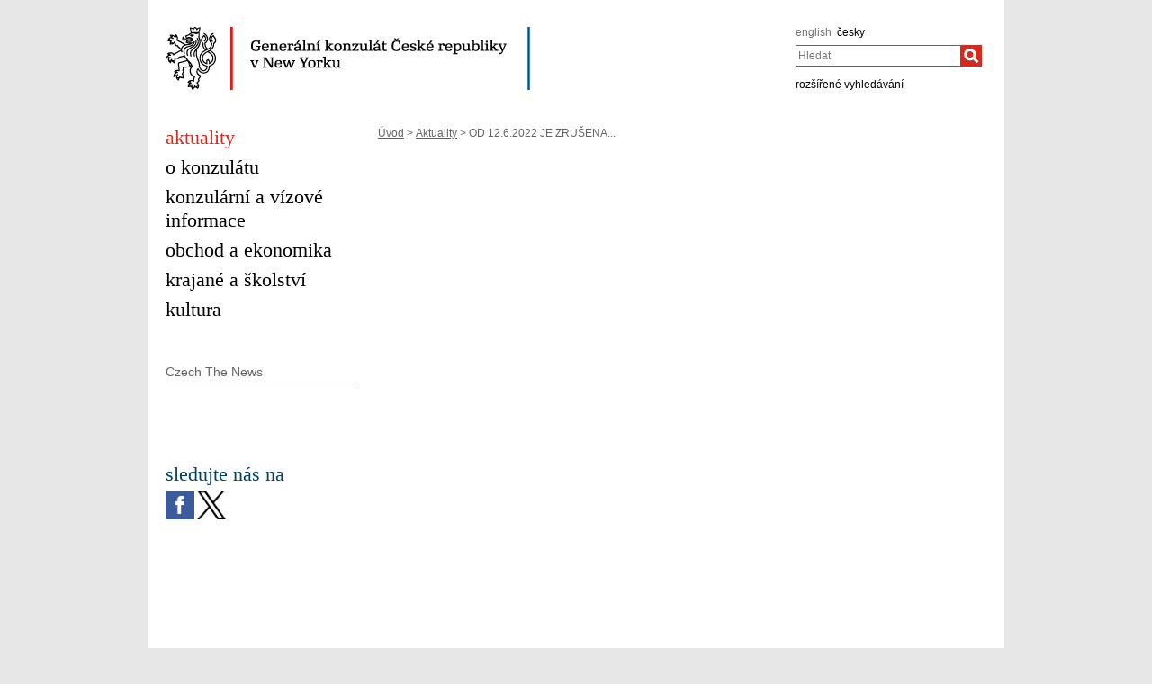

--- FILE ---
content_type: text/html;charset=utf-8
request_url: https://mzv.gov.cz/consulate.newyork/cz/aktuality/od_12_6_2022_je_zrusena_povinnost.html
body_size: 3752
content:
<!DOCTYPE html PUBLIC "-//W3C//DTD XHTML 1.0 Strict//EN"
	"http://www.w3.org/TR/xhtml1/DTD/xhtml1-strict.dtd">
<!--
main:4664928
primary:185916
lang:cs
langRoot:180119
isRtl:false -->
<html xmlns="http://www.w3.org/1999/xhtml" xml:lang="cs" lang="cs">
<head>

	<meta http-equiv="Content-type" content="text/html; charset=UTF-8" />
	<meta name="google-site-verification" content="HbfWNayKPg8PhQ3W-VPFL39p9bHEYjf6OPt6q1qveGQ" />
<meta property="og:url" content="https://mzv.gov.cz/consulate.newyork/cz/aktuality/od_12_6_2022_je_zrusena_povinnost.html" />
		<meta property="og:type" content="article" />
		<meta property="og:title" content="OD 12.6.2022 JE ZRUŠENA POVINNOST TESTOVÁNÍ PRO PŘÍLET DO USA" />
		<meta property="og:description" content="S účinností od neděle 12. června 2022 ruší americká strana povinnost mít při leteckých cestách do USA negativní test na COVID-19." />

	
	<title>OD 12.6.2022 JE ZRUŠENA POVINNOST TESTOVÁNÍ PRO PŘÍLET DO USA | Generální konzulát České republiky v New Yorku</title>
	<link rel="stylesheet" href="https://mzv.gov.cz/static/774-1-MZV/cz/resources/-logic-zastupitelske_urady-shared-resources-print_css.css?_linkv=1442194711387" type="text/css" media="print" />
	<link rel="stylesheet" href="https://mzv.gov.cz/static/774-1-MZV/cz/resources/-logic-zastupitelske_urady-shared-resources-reset_css.css?_linkv=1484918742373" type="text/css" media="screen" />
	<link rel="stylesheet" href="https://mzv.gov.cz/static/774-1-MZV/cz/resources/-logic-zastupitelske_urady-shared-resources-default_css.css?_linkv=1519911734200" type="text/css" media="screen" />
	<link rel="stylesheet" href="https://mzv.gov.cz/static/774-1-MZV/cz/resources/-logic-zastupitelske_urady-shared-resources-screen_css.css?_linkv=1733485312249" type="text/css" media="screen" />
	<link rel="stylesheet" href="https://mzv.gov.cz/static/774-1-MZV/cz/resources/-logic-mzv-resources-algoliasearch_css.css?_linkv=1733413237128" type="text/css" media="screen" />
	<link rel="stylesheet" href="https://mzv.gov.cz/static/774-1-MZV/cz/resources/-logic-mzv-resources-content_slider_css.css?_linkv=1442194711387" type="text/css" media="screen" />
	<!--<link rel="stylesheet" type="text/css" href="https://cdn.jsdelivr.net/npm/instantsearch.js@2.3.0/dist/instantsearch.min.css">
    <link rel="stylesheet" type="text/css" href="https://cdn.jsdelivr.net/npm/instantsearch.js@2.3.0/dist/instantsearch-theme-algolia.min.css">-->
<script type="text/javascript" src="/public/e0/8e/70/468224_348497_contentslider.js"></script>
	<script type="text/javascript" src="/public/39/d6/81/412481_323806_mootools.v1._11.js"></script>
	<script type="text/javascript" src="/public/c4/33/9/219448_348512_rotateSlidCom.js"></script>
	<script type="text/javascript" src="/public/d0/a0/52/223971_1912674_functions.js"></script>
	<script type="text/javascript" src="/public/a3/10/b5/297997_192886_events.js"></script>
	<!--[if IE 6]>
		<script type="text/javascript" src="/public/36/b4/2f/84469_14505_data"></script>
	<![endif]-->
	<!--[if lt IE 7]>
		<script defer type="text/javascript" src="/public/c0/57/ef/219408_18349_pngfix.js"></script>
	<![endif]-->
	
<script type="text/javascript" src="/public/89/e6/5f/455909_3008526_slimboxNew.js"></script>
	<script type="text/javascript" src="/public/c0/e9/f9/312010_1928505_clock.js"></script>
	<link rel="stylesheet" href="https://mzv.gov.cz/static/774-1-MZV/cz/resources/-logic-zastupitelske_urady-shared-resources-slimbox_css.css" type="text/css" media="screen"/>
	<link rel="stylesheet" href="https://mzv.gov.cz/static/774-1-MZV/cz/resources/-logic-mzv-resources-events__css.css" type="text/css" media="screen"/>
	<link rel="shortcut icon" href="/public/8b/aa/9e/495392_591614_favicon.ico" />
<!--[if lt IE 8]>
		<link rel="stylesheet" href="https://mzv.gov.cz/static/774-1-MZV/cz/resources/-logic-zastupitelske_urady-shared-resources-ielt8_css.css" type="text/css"/>
	<![endif]-->

<script type='text/javascript' src='//www.google.com/jsapi'></script>

</head>
<script src="/public/88/59/84/1221237_3244600_jquery.js"></script>
<script>window.jQuery || document.write('<script src="/public/88/59/84/1221237_3244600_jquery.js"><\/script>')</script>
<script>
jQuery.noConflict();
</script>
<script src="/public/34/34/b6/1221235_1931192_tdi_bundle.min_1._7._6.js"></script>


<script type="text/javascript" src="/public/3f/58/a0/2753009_1890150_algoliasearch"></script>
	<script type="text/javascript" src="/public/c4/e/41/2753011_1890157_autocomplete"></script>
	<script type="text/javascript" src="/public/48/2e/14/2753013_1890161_instantsearch"></script>
<body class="alt_design article_view">
<div id="cookie-notification">
	<p>Tato webová stránka pro správné zobrazení obsahu používá technologie Cookies a JavaScript. Doporučujeme tyto technologie ve vašem prohlížeči aktivovat. V případě nesprávného zobrazení obsahu stránek si požadované informace můžete vyžádat emailem na wwwadmin@mzv.cz </p>
</div><div id="main_container">
	<header id="header_container" >
<div class="logo">
			<h1 id="logo">
<a href="/consulate.newyork/cz/index.html" title="Generální konzulát České republiky v New Yorku"><img src="/public/69/40/aa/690226_897393_consulate_newyork_cz.png" alt="Generální konzulát České republiky v New Yorku" /></a>
</h1>
		</div>
<div class="hidden_navigation">
			<a href="#menu_container">Přejít na menu</a>,
			<a href="#content">Přejít na obsah</a>
		</div>
		<hr class="hidden"/>
		<div id="tools">
<h2 class="hidden">Jazyk</h2>
<p id="languages">
<a href="/consulate.newyork/en/index.html" class="noactive" aria-label="english">
english</a>&nbsp;
			<span class="hidden">, </span>
<a href="/consulate.newyork/cz/index.html" aria-label="česky">
česky</a>&nbsp;
			
</p>
<hr class="hidden"/><style>
      .algolia-autocomplete {
        width: 30%;
      }
      .algolia-autocomplete .aa-input, .algolia-autocomplete .aa-hint {
        width: 100%;
      }
      .algolia-autocomplete .aa-hint {
        color: #999;
      }
      .algolia-autocomplete .aa-dropdown-menu {
        margin-top:20px;
        width: 100%;
        background-color: #fff;
        border: 1px solid #999;
        box-shadow: 0px 0px 5px 2px #888888;
        overflow:hidden;
      }
      .algolia-autocomplete .aa-dropdown-menu .aa-suggestion {
        cursor: pointer;
        margin: 5px 4px;
        padding:4px;
      }
      .algolia-autocomplete .aa-dropdown-menu .aa-suggestion.aa-cursor {
        background-color: #d1d1d1;
      }
      .algolia-autocomplete .aa-dropdown-menu .aa-suggestion em {
        font-weight: bold;
        font-style: normal;
      }
    </style>
<h2 class="hidden">Hledat</h2>

<form action="/consulate.newyork/cz/index$281064.html?search=true" method="get" id="search-form">
	<div>
		<input type="hidden" name="search" value="true">
		<label for="hledej">Hledat</label>
		<div>
			<input type="text" class="text" id="hledej" name="text" placeholder="Hledat"/>
			<input type="submit" class="submit" value="" aria-label="Hledat"/>	
		</div>
		<a href="/consulate.newyork/cz/index.html?search=true">rozšířené vyhledávání</a>
	</div>
</form>

<script>
jQuery(document).ready(function ($) {
	  var client = algoliasearch('U596TMOUN6', '035474b9212c0746ed4b976d0405b230');
      var index = client.initIndex('mzvIndex');
    $('#hledej').autocomplete({ hint: false, appendTo:"#main_container"}, [
        {
          source: $.fn.autocomplete.sources.hits(index, { hitsPerPage: 5, filters:'lang:"cz"' }),
          displayKey: 'title',
          templates: {
            suggestion: function(suggestion) {
              return suggestion._highlightResult.title.value;
            }
          }
        }
    ])
    .on("autocomplete:selected", function(){
      $("#search-form").submit();
    });
});
</script><hr class="hidden"/>
		</div>
	</header><div id="content_container">
<div id="content_inner">
<div id="content">

<p id="breadcrumbs">
	<a href="/consulate.newyork/cz/index.html">Úvod</a>&nbsp;&gt;
<a href="/consulate.newyork/cz/aktuality/index.html">Aktuality</a>&nbsp;&gt;
OD 12.6.2022 JE ZRUŠENA...</p>
	
	<hr class="hidden"/>
</div>
<div id="menu_container" class="noprint">
	<ul id="menu">
<li >
				<!--test-->
<a href="/consulate.newyork/cz/aktuality/index.html" class=" active" >
<span>aktuality</span>
</a>
			</li>
<li >
				<!--test-->
<a href="/consulate.newyork/cz/o_konzulatu/index.html" class="" >
<span>o konzulátu</span>
</a>
			</li>
<li >
				<!--test-->
<a href="/consulate.newyork/cz/konzularni_a_vizove_informace/index.html" class="" >
<span>konzulární a vízové informace</span>
</a>
			</li>
<li >
				<!--test-->
<a href="/consulate.newyork/cz/obchod_a_ekonomika/index.html" class="" >
<span>obchod a ekonomika</span>
</a>
			</li>
<li >
				<!--test-->
<a href="/consulate.newyork/cz/dalsi_uzitecne_informace/index.html" class="" >
<span>krajané a školství</span>
</a>
			</li>
<li >
				<!--test-->
<a href="/consulate.newyork/cz/kultura/index.html" class=" last" >
<span>kultura</span>
</a>
			</li>
</ul> 
	<hr class="hidden"/>
</div>



<aside id="left_sidebar" class="noprint">

<div id="submenu_box" class="box_content">
		<div id="submenu_container">
			<h2 class="hidden">MAIN_MENU</h2>
			<ul id="submenu">
<li>
<a href="https://mzv.gov.cz/washington/en/culture_events/culture/czech_the_news/index.html" class="" >
Czech The News</a>
</li>
</ul>
			<hr class="hidden"/>
		</div>
	</div>
<div class="box_content" id="calendar">	

</div>		
<div class="box_content" id="social_networks">	
<h2 class="box_title">sledujte nás na</h2>
<div class="socialIcon">
		<a href="http://www.facebook.com/CZinNewYork" title="Facebook Generální konzulát České republiky v New Yorku"><img src="/public/3/90/9d/772077_1551985_facebook_dreamstale25.png" alt="Facebook Generální konzulát České republiky v New Yorku" /></a>
	</div>
<div class="socialIcon">
		<a href="https://www.twitter.com/CZinNewYork" title="X Generální konzulát České republiky v New Yorku"><img src="/public/6f/9f/1c/772079_3109639_logo_black.png" alt="X Generální konzulát České republiky v New Yorku" /></a>
	</div>
</div>		
<div class="box_content" id="events_upcoming">	

</div>		
<div class="box_content" id="weather">	
</div>		
<div class="box_content last" id="twitterTimeline">	
</div>		
<hr class="hidden"/>
</aside> 
</div>
<div class="reset">&nbsp;</div>
		</div>

<footer id="footer_container">
			<p>
				<a href="http://www.mzv.cz">MZV ČR</a>
<span class="separator noprint">|</span>
					<a href="/consulate.newyork/cz/webmaster.html" class="noprint">
						<span>Webmaster</span>
					</a>
<span class="separator noprint">|</span>
					<a href="/consulate.newyork/cz/kontakty.html" class="noprint">
						<span>kontakty</span>
					</a>
<span class="separator noprint">|</span>
					<a href="/consulate.newyork/cz/mapa_stranek.html" class="noprint">
						<span>mapa stránek</span>
					</a>
<span class="delimiter noprint">|</span>
				<a href="?force_format=mobile" class="full">Mobilní verze</a>
				<span class="delimiter noprint">|</span>
				<a href="/consulate.newyork/cz/rss.html" class="noprint">RSS</a>
			</p>
		</footer>
</div>
<p class="hidden"><a href="http://www.toplist.cz/"><img src="https://toplist.cz/count.asp?id=27521&amp;logo=blank" alt="TOPlist" /></a></p>
<script type="text/javascript">
	document.write(unescape("%3Cscript src='https://ssl.google-analytics.com/ga.js' type='text/javascript'%3E%3C/script%3E"));
	document.write(unescape("%3Cscript src='/public/11/43/10/272247_304713_google_analytics.js' type='text/javascript'%3E%3C/script%3E"));
</script><script type="text/javascript" src="/public/ea/1d/ec/1583403_2841264_cookie_notification.js"></script>
	<script type="text/javascript" src="/public/c1/ae/68/1254117_1199650_carousel.js"></script>
<!-- monitoring
__ETN_.O.K.__
// monitoring -->
</body>
<!-- main:4664928 primary:185916 -->
</html>


--- FILE ---
content_type: text/css
request_url: https://mzv.gov.cz/static/774-1-MZV/cz/resources/-logic-zastupitelske_urady-shared-resources-default_css.css?_linkv=1519911734200
body_size: 1045
content:


/* default.css */
* {
	margin: 0;
	padding: 0;
}
body {
	font-family: Georgia, serif;
	font-size: 10px;
	color: #000;
	background-color: #e7e7e7;
	
}
a {
	color: rgb(0,57,166);
}
a:not([href]) { color: #000; }
a:hover {
	text-decoration: none;
}
a img {	border: 0;}
#content p, .article p {
	margin-bottom: 1em;
	line-height: 1.4em;
}
hr {
	background-color: #ccc;
	height: 1px;
	border: none;
	margin-bottom: 0.5em;
}
h1, h2, h3 {
	margin-bottom: 0.5em;
	font-weight: bold;
}
h1, h2.title {
	font-size: 1.2em;
}
h2 {
	font-size: 1.1em;
}
h3 {
	font-size: 1em;
}
h1 a, h2 a, h3 a, h4 a, h5 a {
	text-decoration: none;
}
h1 a:hover, h2 a:hover, h3 a:hover, h4 a:hover, h5 a:hover {
	text-decoration: underline;
}
strong {
	font-weight: bold;
}
em {
	font-style: italic;
}
u { text-decoration: none;}
table td.center, table p.center {
	text-align: center;
}
.dir-rtl #content ul, .dir-rtl #content ol, #content ul.dir-rtl, #content ol.dir-rtl {
	margin-right: 1em;
	margin-left: 0;
}
#content ul, #content ol, #content ul.dir-ltr, #content ol.dir-ltr {
	font-size: 12px;
	margin-bottom: 1em;
	margin-left: 1em;
	margin-right: 0;
}

#content li {
	line-height: 1.5em;
        padding: 0.1em 0;
}

.dir-rtl #content ul li, #content ul.dir-rtl li {
	padding-right: 1em;
	padding-left: 0;
	background: url(/public/ef/4d/f6/420_1282_bullet.gif) no-repeat right 0.7em;
}
#content ol li ul li, #content ul li, #content ul.dir-ltr li, #content ol.dir-rtl li ul.dir-ltr li {
	padding-left: 1em;
	padding-right: 0;
	list-style-type: none;
	//background: url(/public/ef/4d/f6/420_1282_bullet.gif) no-repeat left 0.7em;
}

.dir-rtl #content ol li, #content ol.dir-rtl li {
	margin-right: 1em;
	margin-left: 0;
}
#content ol li, #content ol.dir-ltr li {
	list-style-type: decimal;
	margin-left: 1em;
	margin-right: 0;
}

#content ul.no-bullets li {
	background-image: none;
	padding-left: 0;
	padding-right: 0;
}

/* form field */
.text {
	border: 1px solid rgb(97,99,101);
	padding: 3px 2px;
	font-family: Arial, sans-serif;
	font-size: 1.2em;
}
.submit {
	font-size: 1em;
	border: 1px solid #999;
	cursor: pointer;
	padding: 4px 10px 3px;
	background-color: rgb(213,43,30);
	color: #fff;
}
textarea {
	border: 1px solid #999;
	width: 100%;
	height: 10em;
}
select {
	border: 1px solid #999;
}
select.small { width: 10em; }

form table {
	width: 100%;
}
form table th {
	width: 20%;
	background-color: #fff;
	color: #000;
}
form#searchTreaties table th {
	width: 30%;
}
form table th, form table td {
	border: none;
	padding: 5px;
	vertical-align: middle;
	font-size: 12px;
}
form table input.text {
	width: 50%;
}
form table select {
	width: 50%;
}

.error_list {
	border: 2px solid #c00;
	padding: 1em 1em 0 1em;
	margin-bottom: 1em;
	background-color: #FFF9F9;
}
/* general */
.hidden { display: none; }
.hidden_navigation {
    position: absolute;
    left: -10000px;
    top: -1000px;
}
.left, #content .dir-ltr { text-align: left; }
.right, #content .dir-rtl { text-align: right; }
.float_left { float: left; }
.float_right { float: right; }
img.float_left {
    margin-right: 1em;
    margin-bottom: 0.1em;
}
img[align=left] {
    margin-right: 1em;
    margin-bottom: 0.1em;
}
img.float_right {
    margin-left: 1em;
    margin-bottom: 0.1em;
}
img[align=right] {
    margin-left: 1em;
    margin-bottom: 0.1em;
}
.reset {
    clear: both;
    font-size: 1px;
    height: 0px;
    display: block;
    overflow: hidden;
}
.capitalize {
    text-transform: capitalize;
}

#cookie-notification {
    margin: 20px;
	padding: 20px;
    font-size: 1.6em;
    background-color: white;    
}
